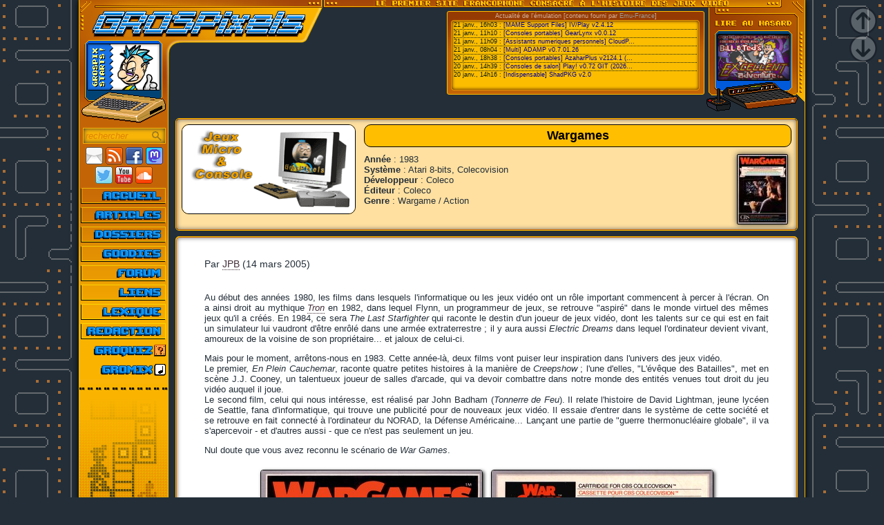

--- FILE ---
content_type: text/html;charset=UTF-8
request_url: https://www.grospixels.com/site/wargames.php
body_size: 10335
content:
<!DOCTYPE HTML>
<html lang="fr">
<head>
<!--<meta charset="iso-8859-1">-->
<meta http-equiv="Content-Type" content="text/html; charset=utf-8">
<title>Wargames - Grospixels</title>
<link rel="SHORTCUT ICON" href="/site/menu/favicon.ico">

<meta property="fb:page_id" content="174220985938037" />
<meta property="og:url" content="https://www.grospixels.com/site/wargames.php" />
<meta property="og:type" content="article" />
<meta property="og:title" content="Wargames - Grospixels" />
<meta property="og:image" content="https://www.grospixels.com/site/images/wargames/D.png" />

<script src="https://ajax.googleapis.com/ajax/libs/jquery/2.1.4/jquery.js"></script>
<!--<script type="text/javascript" src="/script/slimbox2/js/slimbox2.js"></script>-->
<script src="/script/konamicode.js"></script>
<script src="/script/lightbox2/js/lightbox.min.js"></script>

	<script src="/script/jquery-ui/jquery.ui.core.min.js"></script>
	<script src="/script/jquery-ui/jquery.ui.widget.min.js"></script>
	<script src="/script/jquery-ui/jquery.ui.accordion.min.js"></script>
	<script>$(function() {$( "#accordion" ).accordion({heightStyle: "content", collapsible: true, active: false});});</script>
	
<!--<link rel="stylesheet" href="/script/slimbox2/css/slimbox2.css" type="text/css" media="screen">-->
<link rel="stylesheet" type="text/css" href="/site/menu/css-defaut.css">
<link rel="stylesheet" href="/script/lightbox2/css/lightbox.min.css">
<script>
(function(i,s,o,g,r,a,m){i['GoogleAnalyticsObject']=r;i[r]=i[r]||function(){
(i[r].q=i[r].q||[]).push(arguments)},i[r].l=1*new Date();a=s.createElement(o),
m=s.getElementsByTagName(o)[0];a.async=1;a.src=g;m.parentNode.insertBefore(a,m)
})(window,document,'script','//www.google-analytics.com/analytics.js','ga');
ga('create', 'UA-51340229-1', 'grospixels.com');
ga('send', 'pageview');

$(function() {
	var $elem = $('#content');
	$('#nav_down').click(function(e){$('html, body').animate({scrollTop: $elem.height()}, 1000);});
	$('#nav_up').click(function(e){$('html, body').animate({scrollTop: '0px'}, 1000);});
});
</script>
<script language="javascript" type="text/javascript">
<!--
function change(id){
	ID = document.getElementById(id);
	if(ID.style.display == "") ID.style.display = "none";
	else ID.style.display = "";
	}

function changebis(id){
	ID = document.getElementById(id+"a");
	if(ID.style.display == "") ID.style.display = "none";
	else ID.style.display = "";
	}

function GetId(id){return document.getElementById(id);}
var i=false; // La variable i nous dit si la bulle est visible ou non
function move(e) {
if(i) {  // Si la bulle est visible, on calcul en temps reel sa position ideale
if (navigator.appName!="Microsoft Internet Explorer") { // Si on est pas sous IE
GetId("curseur").style.left=e.pageX + 5+"px";
GetId("curseur").style.top=e.pageY + 10+"px";
}
else {
if(document.documentElement.clientWidth>0) {
GetId("curseur").style.left=20+event.x+document.documentElement.scrollLeft+"px";
GetId("curseur").style.top=10+event.y+document.documentElement.scrollTop+"px";
} else {
GetId("curseur").style.left=20+event.x+document.body.scrollLeft+"px";
GetId("curseur").style.top=10+event.y+document.body.scrollTop+"px";
}}}}
function montre(text) {
if(i==false) {
GetId("curseur").style.visibility="visible";
GetId("curseur").innerHTML = text; // on copie notre texte dans l'élément html
i=true;
}}
function cache() {
if(i==true) {
GetId("curseur").style.visibility="hidden";
i=false;
}}
document.onmousemove=move; // dès que la souris bouge, on appelle la fonction move pour mettre à jour la position de la bulle.

function MM_jumpMenu(targ,selObj,restore){ //v3.0
eval(targ+".location='"+selObj.options[selObj.selectedIndex].value+"'");
if (restore) selObj.selectedIndex=0;
}
//-->
</script>
</head>

<body>

<!-- Lien Mastodonte -->
<div style="display:none;"><a rel="me" href="https://piaille.fr/@Grospixels">Mastodon</a></div>
<!-- Load Facebook SDK for JavaScript -->
<div id="fb-root"></div>
<script>(function(d, s, id) {
var js, fjs = d.getElementsByTagName(s)[0];
if (d.getElementById(id)) return;
js = d.createElement(s); js.id = id;
js.src = "//connect.facebook.net/fr_FR/sdk.js#xfbml=1&version=v2.6";
fjs.parentNode.insertBefore(js, fjs);
}(document, 'script', 'facebook-jssdk'));</script>

<div id="nav_up" style="position:fixed; z-index:100; top:10px; right:10px; width:40px; height:40px; opacity:0.25; background:url(/site/menu/theme-defaut/page_up.png);"></div>
<div id="nav_down" style="position:fixed; z-index:100; top:50px; right:10px; width:40px; height:40px; opacity:0.25; background:url(/site/menu/theme-defaut/page_down.png);"></div>


<div id="content" class="site_position" style="background:#232E38 url('/site/menu/theme-defaut/menu-background-01.png') repeat-y; background-position:0px 385508px;">

<!-- entête -->
<header>
<table class="collapse">
<tr style="height:11px; background:#FFBe00 url('/site/menu/theme-defaut/top-bg.png') repeat-x;">
<td style="height:11px; background:url('/site/menu/theme-defaut/top-l.png') no-repeat top left;" colspan="2"></td>
<td style="height:11px; background:url('/site/menu/theme-defaut/top-r.png') no-repeat top right; width:625px;" colspan="2"></td>
</tr><tr>
<td height="53" valign="top" align="left" width="354" colspan="2"><img src="/site/menu/theme-defaut/header.png" title="Grospixels" width="354" height="53" align="left" alt="Le 1er site en français consacré à l'histoire des jeux vidéo"><div style="width:1px; height:1px; position:relative;"><a href="/site/index.php"><div style="width:128px; height:125px; z-index:100; position:relative; left:0px; top:44px; border:0;"></div></a></div></td>
<td height="53" valign="top" align="right" rowspan="2">

<!-- Début du RSS Emu-France -->
<div class="newsfeedtitle">Actualité de l'émulation [contenu fourni par <a href="http://www.emu-france.com">Emu-France</a>]<div class="newsfeed"><li>21 janv., 16h03 : <a href="https://www.emu-france.com/news/116705-mame-support-files-iv-play-v2-4-12/" target="_blank">[MAME Support Files] IV/Play v2.4.12</a></li><li>21 janv., 11h10 : <a href="https://www.emu-france.com/news/116702-consoles-portables-gearlynx-v0-0-12/" target="_blank">[Consoles portables] GearLynx v0.0.12</a></li><li>21 janv., 11h09 : <a href="https://www.emu-france.com/news/116700-assistants-numeriques-personnels-cloudpilot-v2-1-1/" target="_blank">[Assistants numeriques personnels] CloudP...</a></li><li>21 janv., 08h04 : <a href="https://www.emu-france.com/news/116698-multi-adamp-v0-7-01-26/" target="_blank">[Multi] ADAMP v0.7.01.26</a></li><li>20 janv., 18h38 : <a href="https://www.emu-france.com/news/116695-consoles-portables-azaharplus-v2124-1-non-officielle/" target="_blank">[Consoles portables] AzaharPlus v2124.1 (...</a></li><li>20 janv., 14h39 : <a href="https://www.emu-france.com/news/116693-consoles-de-salon-play-v0-72-git-2026-01-20/" target="_blank">[Consoles de salon] Play! v0.72 GIT (2026...</a></li><li style="border-bottom-width:0px;">20 janv., 14h16 : <a href="https://www.emu-france.com/news/116689-indispensable-shadpkg-v2-0/" target="_blank">[Indispensable] ShadPKG v2.0</a></li></div></div><!-- Fin du RSS Emu-France -->

</td>
<td width="143" height="155" valign="top" align="right" rowspan="2">

<!-- Début article au hasard -->
<div style="width:143px; height:155px; background:url('/site/menu/theme-defaut/hasard.gif') no-repeat top right;">
<a href="/site/bill&ted.php">
<div class="aleatoire" style="background:url('/site/menu/__random/bill&ted.gif');"></div>
</a>
</div>
<!-- Fin article au hasard -->

</td>
</tr>
<tr> 
<td align="left" valign="top" width="283" height="102" colspan="2">
<div style="width:283px; height:102px; background:url('/site/menu/theme-defaut/mascotte-bg.png') no-repeat top left;">
<div style="margin:0px 0px 0px 12px; width:104px; height:66px; position:absolute;"><img ID="ImageLogoId" src="/site/menu/theme-defaut/mascotte.png" width="104" height="66" align="top" alt="" stlye="border:none;"></div>
</div>


</td>
</tr></table>
</header>

<!-- fin entête -->

<table class="collapse">
<tr>

<!-- COLONNE DU MENU -->
<td class="menu-td">
<div class="menu">

<div class="iconefeed" style="padding-bottom:13px">
<div style="margin:0px; width:129px; height:13px; position:absolute; background:url('/site/menu/theme-defaut/mascotte-bg.png') no-repeat 0px -102px;"></div>
</div>

<!-- Moteur de Recherche -->
<div class="iconefeed" style="padding-bottom:3px">
<form method="GET" action="blork_engine/engine.php"><input type="hidden" name="action" value="go">
<input class="search1" type="text" name="blork" value="rechercher" onfocus='if(this.value=="rechercher"){this.value="";this.className="search2";}' onblur='if(this.value==""){this.value="rechercher";this.className="search1";}'>
</form></div>

<!-- Icônes de contact -->
<div class="iconefeed">
<a href="mailto:laurent@grospixels.com;%20maze@grospixels.com;mtf@grospixels.com;chatpopeye@grospixels.com;%20jcv@grospixels.com;%20iskor@grospixels.com;%20jpb2@grospixels.com"><img class="iconefeedoff" onmouseover="this.className='iconefeedon'" onmouseout="this.className='iconefeedoff'" src="/site/menu/theme-defaut/icone-email.png" width="25" height="25" alt="Email" title="Nous écrire..."></a>
<a href="https://www.grospixels.com/site/rss-news.xml"><img class="iconefeedoff" onmouseover="this.className='iconefeedon'" onmouseout="this.className='iconefeedoff'" src="/site/menu/theme-defaut/icone-rss.png" width="25" height="25" alt="Flux RSS" title="Flux RSS"></a>
<a href="https://www.facebook.com/pages/Grospixels/174220985938037"><img class="iconefeedoff" onmouseover="this.className='iconefeedon'" onmouseout="this.className='iconefeedoff'" src="/site/menu/theme-defaut/icone-zuckerberg.png" width="25" height="25" alt="Facebook" title="Facebook"></a>
<a href="https://piaille.fr/@Grospixels"><img class="iconefeedoff" onmouseover="this.className='iconefeedon'" onmouseout="this.className='iconefeedoff'" src="/site/menu/theme-defaut/icone-mastodonte.png" width="25" height="25" alt="Mastodonte" title="Mastodonte"></a><br>
<a href="https://twitter.com/Grospixels"><img class="iconefeedoff" onmouseover="this.className='iconefeedon'" onmouseout="this.className='iconefeedoff'" src="/site/menu/theme-defaut/icone-musk.png" width="25" height="25" alt="Twitter" title="Twitter"></a>
<a href="https://www.youtube.com/user/LoloGP"><img class="iconefeedoff" onmouseover="this.className='iconefeedon'" onmouseout="this.className='iconefeedoff'" src="/site/menu/theme-defaut/icone-youtube.png" width="25" height="25" alt="Youtube" title="Youtube"></a>
<a href="https://soundcloud.com/grospixels"><img class="iconefeedoff" onmouseover="this.className='iconefeedon'" onmouseout="this.className='iconefeedoff'" src="/site/menu/theme-defaut/icone-soundcloud.png" width="25" height="25" alt="Soundcloud" title="Soundcloud"></a>
</div>

<!-- Menu -->
<div id="menugp">
<ul>
<li><a href="/site/index.php" id="news" title="Accueil du site"><span>Accueil</span></a></li>
<li><a href="/site/articles.php" id="articles" title="Articles sur de nombreux jeux"><span>Articles</span></a></li>
<li><a href="/site/pionniers.php" id="dossiers" title="Personnalités, sociétés, analyses..."><span>Dossiers</span></a></li>
<li><a href="/site/download.php" id="goodies" title="Les bonus du site"><span>Goodies</span></a></li>
<li><a href="/phpBB/index.php" id="forum" title="Forum de discussion"><span>Forum</span></a></li>
<li><a href="/site/liens.php" id="liens" title="Les liens"><span>Liens</span></a></li>
<li><a href="/site/lexique.php" id="lexique" title="Définitions pour les nouveaux"><span>Lexique</span></a></li>
<li><a href="/site/webmaster.php" id="redaction" title="Qui sommes-nous ?"><span>Rédaction</span></a></li>
<li><a href="/site/remix.php" id="gromix" title="Les remixes de Grospixels"><span>Gromix</span></a></li>
<li><a href="/phpBB/mcgq/grosquiz_accueil.php" id="groquiz" title="Le quiz de Grospixels"><span>Groquiz</span></a></li>
</ul>
</div>

<div id="ligne"></div>
<div id="fade"></div>
</div></td>
<!-- fin colonne du menu -->

<!-- contenu -->
<td align="left" valign="top"><div class="art_cadtop_cadr">
		<div class="art_cadtop_contenu">
		<table style="width:100%;"><tr><td style="width:200px; vertical-align:top;">
		<img class="art_cadtop_img" src="/site/menu/headers/auto_MC.gif" alt="">
		</td><td style="vertical-align:top;"><div class="art_title">Wargames</div><a href="/site/images/wargames/front.jpg" data-lightbox="jaquette"><img class="art_cadtop_cover" src="/site/menu/__cover/wargames.jpg" onMouseOver="style.border='1px solid #ffbe00'" onMouseOut="style.border='1px solid black'" alt=""></a><b>Année</b> : 1983<br><b>Système</b> : Atari 8-bits, Colecovision<br><b>Développeur</b> : Coleco<br><b>Éditeur</b> : Coleco<br><b>Genre</b> : Wargame / Action<br></td></tr></table></div></div><div class="art_contenu_cadr"><div class="art_contenu"><div class="art_auteur_deb">Par <a href="mailto:j-pierre.bouchot@wanadoo.fr">JPB</a> (14 mars 2005)</div>
<p>
	Au début des années 1980, les films dans lesquels l'informatique ou les jeux vidéo ont un rôle important commencent à percer à l'écran. On a ainsi droit au mythique <a href="tron_1sur6.php"><i>Tron</i></a> en 1982, dans lequel Flynn, un programmeur de jeux, se retrouve "aspiré" dans le monde virtuel des mêmes jeux qu'il a créés. En 1984, ce sera <i>The Last Starfighter</i> qui raconte le destin d'un joueur de jeux vidéo, dont les talents sur ce qui est en fait un simulateur lui vaudront d'être enrôlé dans une armée extraterrestre ; il y aura aussi <i>Electric Dreams</i> dans lequel l'ordinateur devient vivant, amoureux de la voisine de son propriétaire... et jaloux de celui-ci.
</p>

<p>
	Mais pour le moment, arrêtons-nous en 1983. Cette année-là, deux films vont puiser leur inspiration dans l'univers des jeux vidéo.<br>
	Le premier, <i>En Plein Cauchemar</i>, raconte  quatre petites histoires à la manière de <i>Creepshow</i> ; l'une d'elles, "L'évêque des Batailles", met en scène J.J. Cooney, un talentueux joueur de salles d'arcade, qui va devoir combattre dans notre monde des entités venues tout droit du jeu vidéo auquel il joue.<br>
	Le second film, celui qui nous intéresse, est réalisé par John Badham (<i>Tonnerre de Feu</i>). Il relate l'histoire de David Lightman, jeune lycéen de Seattle, fana d'informatique, qui trouve une publicité pour de nouveaux jeux vidéo. Il essaie d'entrer dans le système de cette société et se retrouve en fait connecté à l'ordinateur du NORAD, la Défense Américaine... Lançant une partie de "guerre thermonucléaire globale", il va s'apercevoir - et d'autres aussi - que ce n'est pas seulement un jeu.
</p>

<p>
	Nul doute que vous avez reconnu le scénario de <i>War Games</i>.
</p>

<figure>
	<img src="images/wargames/front.jpg"><img src="images/wargames/back.jpg">
	<figcaption>
		La boîte du jeu.
	</figcaption>
</figure>

<p>
	Ce film connaît immédiatement un grand succès. On voit bien que David, le personnage central (Matthew Broderick) est un vrai fana des jeux vidéo. Sa chambre avec l'ordinateur et tout le matériel - y compris le modem antédiluvien - ne laisse planer aucun doute sur sa passion ; les plans où on le voit jouer à <a href="galaga.php"><b>Galaga</b></a> dans la salle d'arcade sont mémorables. Et les écrans géants du NORAD... De grands moments.
</p>

<p>
	Mais revenons à nos moutons.<br>
	<b>War Games</b> c'est bien sûr plus qu'un film. C'est aussi un jeu vidéo, basé sur le film. Et le jeu lui-même n'est pas une simple daube commerciale, comme on l'a vu si souvent : on peut réellement s'amuser.<br>
	Vous ne me croyez pas ?<br>
	Je vais vous montrer.
</p>

<h2>
	Greetings Professor Falken
</h2>

<p>
	Contrairement à son homologue du film, Johua, ici l’ordinateur ne vous propose pas une petite partie d’échecs. Il vous dit simplement bonjour, puis vous demande de choisir un niveau de difficulté entre 1 et 8. Bien entendu, le niveau 1 est idéal pour débuter, tandis que le 8 est un vrai cauchemar.
</p>

<figure>
	<img src="images/wargames/intro1.png"><img src="images/wargames/intro2.png">
	<figcaption>
		L'intro habituelle des jeux ColecoVision, et l'intro Made in Wargames.
	</figcaption>
</figure>

<p>
	Désormais, c’est vous et vous seul, depuis le NORAD, qui allez assurer la défense du territoire des États-Unis, divisés en 6 secteurs. Vous devez tenir un certain temps, le compte à rebours étant visible tout au long du jeu au bas de l’écran. Vos armes sont de quatre types : les sous-marins, les avions, les missiles et le satellite qui parcourt les différentes zones chacune à leur tour. En face, l’ennemi vous oppose les mêmes armes (sauf le satellite). Son objectif est de détruire les grandes villes et vos bases afin de vous empêcher de riposter.
</p>

<p>
	Ne parlant ici que de la version <i>ColecoVision</i> (même si <b>War Games</b> a existé sur des supports différents), il faut dès à présent insister sur le maniement du jeu. Pour une fois, le clavier numérique des joysticks de la console ne sert pas seulement à choisir le niveau de difficulté. Ainsi, un petit cache souple est fourni avec le jeu, qui se glisse sous les croisillons en plastique, et permet de voir l’action associée aux touches.
</p>

<figure>
	<img src="images/wargames/manette1.jpg"><img src="images/wargames/manette2.jpg">
	<figcaption>
		La manette de la Coleco, si décriée à l'époque : sans puis avec le cache.
	</figcaption>
</figure>

<p>
	Le joystick lui-même sert à déplacer le viseur, le bouton de tir sert... à tirer bien entendu, mais vous allez surtout jongler entre toutes les touches et je vous assure qu’à niveau élevé, c’est particulièrement stressant !
</p>

<h2>
	Passez en DEFCON 4 !
</h2>

<p>
	Dès le début de la partie, vous devez utiliser l’environnement graphique et sonore. Des alarmes vous préviennent dès l’intrusion de votre espace par une menace quelconque. À vous de la repérer au plus vite, et d’agir de manière à la repousser.<br>
	La carte générale permet d’avoir une vision d’ensemble du territoire des États-Unis. À cette échelle, les menaces sont représentées par de simples pixels venant des extrémités de la carte, et se dirigeant vers l’intérieur de vos territoires. Certaines des six zones que vous défendez sont moins vastes que d’autres, mais elles sont tout aussi importantes.
</p>

<figure>
	<img src="images/wargames/general.png">
	<figcaption>
		La carte générale. À droite, les DEFCON.<br>
		Tout va bien mais des menaces arrivent au nord de B.
	</figcaption>
</figure>

<p>
	Quand vous zoomez sur une zone en particulier, les menaces sont identifiées en blanc : comme je le disais plus tôt, ce sont soit des sous-marins, soit des avions, soit les trajectoires de missiles. En fonction du type d’attaque, vous allez devoir réagir 1/ au plus vite, 2/ au plus près, 3/ avec l’arme la mieux adaptée (vos équipements apparaissent en bleu) et enfin 4/ passer à une autre menace avant de savoir si vous avez bien détruit celle-ci.
</p>

<p>
	Dans tous les cas, vous gardez à droite de l’écran une vision du statut DEFCON de chaque zone, ainsi que du statut DEFCON global. Dès qu’une menace apparaît dans un secteur, son statut DEFCON passe du gris au rouge.
</p>

<h2>
	Passez donc en DEFCON 3 !
</h2>

<p>
	Le jeu s'inspire fortement du principe de <b><a href="missile_c.php">Missile Command</a></b>. Si vous vous souvenez bien, dans ce jeu des tirs ennemis apparaissent du haut de l'écran, et vous lancez des ogives pour les contrer. Le but est de calculer l'endroit où les faire sauter, sachant d'une part que vos ogives mettent un certain temps pour arriver à l'endroit que vous avez choisi, et d'autre part que vos ogives explosent avec un effet de zone : ceci permet de détruire d'un coup plusieurs missiles ennemis.
</p>

<div class="img_groupe">
	<figure>
		<img src="images/wargames/A.png">
		<figcaption>
			Missile en approche, le satellite veille.
		</figcaption>
	</figure>
	<figure>
		<img src="images/wargames/B.png">
		<figcaption>
			Plein de missiles arrivent du nord.
		</figcaption>
	</figure>
</div>

<p>
	Ici pas d’effet de zone (enfin si, un petit avec les missiles ABMS), mais vos ripostes mettent un certain temps pour accomplir leur trajet. Les missiles sont très rapides, les avions et les sous-marins moins : à vous de calculer la trajectoire de l’ennemi pour lui couper la route. Si au début, vous pouvez regarder en direct ce qui se passe, quand l’ennemi lance plusieurs attaques simultanées vous ne pouvez plus vous permettre d’assister à l’anéantissement de la menace : dès que les coordonnées ont été envoyées à votre arme, il faut passer à une autre.
</p>

<p>
	Et l’autre peut très bien se trouver dans une zone différente ! C’est là que vous allez commencer à jongler entre les sept écrans pour agir au plus vite. Regarder la carte principale pour repérer des menaces, charger la zone correspondante, activer la ou les ripostes, passer à une autre zone si vous avez pu mémoriser d’autres attaques en approche, et ainsi de suite. Rapidement l’action devient infernale.
</p>

<h2>
	Passez en DEFCON 2 !!
</h2>

<p>
	Le satellite est un atout dans votre jeu. En le sélectionnant comme arme, il lance des rayons qui détruisent presque immédiatement la menace visée, et de plus il est capable d’agir sur tout type d’ennemi. De plus, un tir traverse toujours l’écran, si vous êtes doué ou chanceux vous arriverez à éliminer plusieurs menaces d’un coup.
</p>

<div class="img_groupe">
	<figure>
		<img src="images/wargames/C.png">
		<figcaption>
			Interception d'un avion ennemi en cours.
		</figcaption>
	</figure>
	<figure>
		<img src="images/wargames/D.png">
		<figcaption>
			Des dégâts et un sous-marin ennemi.
		</figcaption>
	</figure>
</div>

<p>
	Seulement, le satellite ne reste pas très longtemps dans une zone : son parcours l’emmène dans tous les secteurs l’un après l’autre, en diagonale. Ce parcours, toujours identique, permet de savoir à l’avance où il va se rendre, mais il est fréquent que le satellite quitte un secteur au moment où vous en avez justement besoin !
</p>

<h2>
	Passez en DEFCON 1... et priez !
</h2>

<p>
	En général, quand il reste deux minutes, l’ennemi lance une offensive de grande envergure. Ceci sous-entend une attaque simultanée des six zones par des dizaines de menaces, principalement des missiles dans les trois secteurs nord. C’est le passage le plus délicat : si vous arrivez à vous en sortir, vous pouvez respirer ! Le problème principal vient déjà du fait que, s’il y a une seule menace dans l’ensemble des États-Unis, le statut DEFCON diminue d’un point. Vous devez donc arriver à éliminer les appareils ennemis au plus vite : les dégâts subis par vos infrastructures font aussi baisser le DEFCON de la zone. Et si vous subissez trop de dégâts, il sera impossible de le remonter !
</p>

<div class="img_groupe">
	<figure>
		<img src="images/wargames/E.png">
		<figcaption>
			Le satellite va s'occuper du sous-marin.
		</figcaption>
	</figure>
	<figure>
		<img src="images/wargames/F.png">
		<figcaption>
			Interception d'un missile par un avion.
		</figcaption>
	</figure>
</div>

<p>
	Si le DEFCON global passe à 1, vous avez 60 secondes pour arriver à le remonter à 2. Ce DEFCON global étant lié aux six DEFCON de chaque zone, il vous sera parfois impossible d'arriver à empêcher l'inévitable : la riposte des États-Unis, le lancement des missiles nucléaires vers la Russie... et la fin du monde.
</p>

<h2>
	Mais... Ce n'est qu'un jeu !
</h2>

<p>
	Une fois le compte à rebours terminé, l’ordinateur fait le décompte des sites qui n’ont pas été détruits (villes représentées par un carré bleu, et bases diverses) et vous annonce votre score. Si vous n’avez rien perdu du tout, vous avez droit à un bonus. Si la guerre est déclarée, vous avez perdu mais un calcul de points est tout de même effectué.
</p>

<div class="img_groupe">
	<figure>
		<img src="images/wargames/finoui.png">
		<figcaption>
			Le score final de la partie victorieuse.
		</figcaption>
	</figure>
	<figure>
		<img src="images/wargames/finnon.png">
		<figcaption>
			DEFCON 1... Les États-Unis ripostent !<br>
			Fin du monde.
		</figcaption>
	</figure>
</div>

<p>
	Et techniquement alors ? Graphiquement les secteurs sont bien reconnaissables : on est aux USA, pas de doute. Les petits <i>sprites</i> sont simples mais clairs, c’est bien ce qu’on leur demande pour réagir rapidement. Leur animation est des plus succinctes, c'est à dire un déplacement d'un point A vers un point B en ligne droite, le <i>sprite</i> lui-même ne subissant aucun changement. Quant au son, lui aussi est réduit, juste quelques sonneries pour prévenir d'une attaque. On a juste droit à une petite musique lors de la victoire, au moment de l'affichage du score. C'est vrai qu'au final, on pouvait s'attendre à une réalisation technique plus impressionnante, la <i>Coleco</i> ayant déjà fait preuve de ses capacités.
</p>

<p>
	Le maniement de <b>War Games</b> (par là j'entends le déplacement du viseur à l'écran) est, hélas, un peu limite quand on utilise la manette de la <i>Coleco</i>. Bon, on fait avec, et la pratique aidant il est possible de jouer très correctement et de réaliser des scores parfaits. Mais ce genre de jeu, nécessitant des réflexes ultra-rapides, se prête mal à l'utilisation d'un joypad. Rappelez-vous, l'époque d'<a href="arkanoid.php"><b>Arkanoïd</b></a> sur les micros <i>8-bits</i>, quand il fallait déplacer la raquette avec un joystick ! Une souris aurait certainement bien mieux convenu à <b>War Games</b>.<br>
	Or, à l'époque, CBS avait sorti un autre accessoire qui avait moins fait parler de lui que le module <i>Turbo</i>, mais qui était intéressant : le <i>Roller Controller</i>. C'était en fait un trackball, je n'ai pas besoin de vous expliquer comment ça fonctionne ! <b>War Games</b> était compatible avec cette extension, et en plus dans ce mode deux joueurs se complétaient : un qui déplaçait le viseur, l'autre qui choisissait l'arme appropriée et qui tirait.
</p>

<figure>
	<img src="images/wargames/roller2.jpg">
	<figcaption>
		Le Roller Controller. Les deux manettes ne sont pas fournies...
	</figcaption>
</figure>

<p>
	Je n'ai jamais eu l'occasion d'essayer ce <i>Roller Controller</i>. J'aurais bien aimé voir ce que ça donnait. <b>War Games</b> devait certainement être bien plus prenant et agréable !
</p>

<p>
	Voilà, j'en ai fini avec ma petite démonstration selon laquelle <b>War Games</b> était plus qu'une simple utilisation de la licence du film. En tout cas, j'y ai rejoué pour faire cet article, et je me suis bien amusé. Les quelques parties que j'ai faites, je les ai appréciées sans lassitude, le challenge est toujours aussi ardu et prenant en modes avancés. Le jeu a vieilli techniquement, c'est certain, mais le fun est toujours présent !
</p>

<div class="encart">
<p>
	<u><b>War Games</b> fut testé :</u><br>
	- dans le Tilt n°14 de Juillet 1984 (Tubes, <b>5/6</b>).
</p>
</div>

<div class="art_auteur_fin"><a href="mailto:j-pierre.bouchot@wanadoo.fr">JPB</a><br><div class="art_date"><i>(14 mars 2005)</i></div></div></div></div><div class="art_farther"><table style="width:90%;margin:auto;"><tr><td><a href="arkanoid.php"><img src="../site/menu/__random/arkanoid.jpg" onMouseOver="style.border='1px solid #ffbe00'" onMouseOut="style.border='1px solid black'" alt=""><br><b>Arkanoid</b></a></td><td><a href="missile_c.php"><img src="../site/menu/__random/missile_c.jpg" onMouseOver="style.border='1px solid #ffbe00'" onMouseOut="style.border='1px solid black'" alt=""><br><b>Missile Command</b></a></td><td><a href="tron_1sur6.php"><img src="../site/menu/__random/tron_1sur6.jpg" onMouseOver="style.border='1px solid #ffbe00'" onMouseOut="style.border='1px solid black'" alt=""><br><b>TRON - Du cinéma au jeu</b></a></td></tr></table></div><div class="art_reactions">Un avis sur l'article ? Une expérience à partager ? <a href="/phpBB/viewtopic.php?topic=9325&forum=1">Cliquez ici pour réagir sur le forum</a></b><br>(16 réactions)</div><div class="facebook"><div class="fb-like" data-href="https://www.grospixels.com/site/wargames.php" data-layout="standard" data-action="like" data-show-faces="true" data-share="false"></div></div></td></tr></table></div>
</body>
</html>